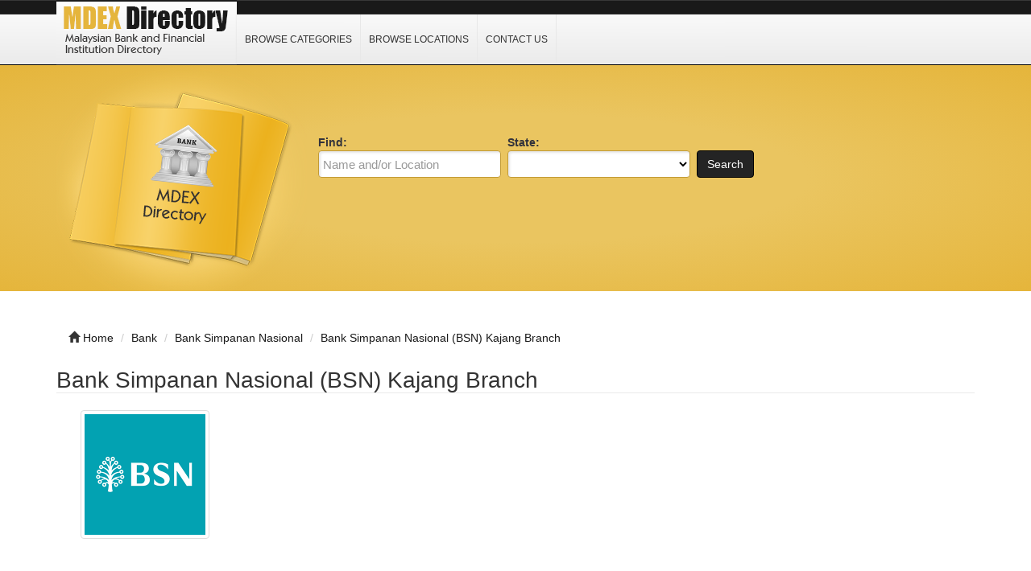

--- FILE ---
content_type: text/html; charset=UTF-8
request_url: https://www.mdex.com.my/bsn-kajang.html
body_size: 3904
content:
<!DOCTYPE html>
<html dir="ltr" xmlns="http://www.w3.org/1999/xhtml" xml:lang="en" lang="en">
<head>
    <meta http-equiv="Content-Type" content="text/html; charset=UTF-8" />
    <meta http-equiv="X-UA-Compatible" content="IE=edge">
    <meta name="viewport" content="width=device-width, initial-scale=1.0">
    <meta name="description" content="Bank Simpanan Nasional (BSN) Kajang, Kajang, Selangor. Get this location Maps and GPS Coordinates." />
    <meta name="keywords" content="Bank Simpanan Nasional (BSN) Kajang, Kajang, Selangor, Directory, Business, Website, Link, Bank, Financial Institution, Post Office, Investment, GPS, Latitude, Longitude, Coordinates" />
    
    <title>Bank Simpanan Nasional (BSN) Kajang Branch - Malaysia Bank Directory</title>

    <link rel="shortcut icon" href="/template/img/favicon.ico" type="image/x-icon" />

    <!-- script src="https://ajax.googleapis.com/ajax/libs/jquery/3.2.1/jquery.min.js"></script -->
    <script type="f8f9ed6c1222d0d822a81728-text/javascript" src="/template/js/jquery.js"></script>
    <script type="f8f9ed6c1222d0d822a81728-text/javascript" src="/template/js/javascript.js"></script>

    <script src="https://maxcdn.bootstrapcdn.com/bootstrap/3.3.7/js/bootstrap.min.js" type="f8f9ed6c1222d0d822a81728-text/javascript"></script>



    <link rel="stylesheet" href="https://maxcdn.bootstrapcdn.com/bootstrap/3.3.7/css/bootstrap.min.css">
    <link rel="stylesheet" href="/template/css/bootstrap.css" media="screen">
    <link rel="stylesheet" href="/template/css/font-awesome.css" media="screen">
    <link rel="stylesheet" type="text/css" href="/template/css/css.css" />
    <link rel="stylesheet" href="/template/css/style.css" media="screen">
    <link rel="stylesheet" type="text/css" href="/template/css/custom.css" />

</head>

<body class="nav-fixed">

<div id="fb-root"></div>

<script type="f8f9ed6c1222d0d822a81728-text/javascript">(function(d, s, id) {
  var js, fjs = d.getElementsByTagName(s)[0];
  if (d.getElementById(id)) return;
  js = d.createElement(s); js.id = id;
  js.src = "//connect.facebook.net/en_US/all.js#xfbml=1";
  fjs.parentNode.insertBefore(js, fjs);
}(document, 'script', 'facebook-jssdk'));</script>

<div id="header">
    <div class="navbar navbar-custom navbar-fixed-top" role="navigation">
        <div class="container">
            <div class="top_header">
                <div id="logo">
                    <a href="/">
                        <img title="Malaysian Education (Schools, Colleges &amp; Universities) Directory" src="/template/img/logo.png" alt="Malaysian Education (Schools, Colleges &amp; Universities) Directory">
                    </a>
                </div>
                <div id="nav">
                    <a href="/category/">Browse Categories</a>
                    <a href="/location/">Browse Locations</a>
                    <a href="/contact/">Contact Us</a>
                </div>
                <div class="menu_top_trigger">
                    <span class="menu_trigger_text">&#926;</span>
                </div>
           </div> 
        </div><!--/.container -->
    </div><!--/.navbar-custom -->
</div><!--/#header -->

<div id="menu_top">
    <div class="top_nav">
        <a href="/category/">Browse Categories</a>
        <a href="/location/">Browse Locations</a>
        <a href="/contact/">Contact Us</a>
    </div>
    <div style="clear: both;"></div>
</div>


<div class="middle-bg">
    <div class="container">
        <div class="row">
            <div class="col-lg-3 col-md-3 col-sm-6  hidden-xs">
                <img src="/template/img/books.png" alt="">
            </div>
            <div class="col-lg-9 col-md-9 col-sm-6 col-xm-12">
                <div class="search-custom">
                    <div class="panel panel-search-custom">
                        <div class="panel-body">
                                
                            <div class="form-container">
                                <form action="/search/" method="get" role="search">
                                <ul id="search_form_responsive">
                                    <li class="no_zip find-field">
                                        <strong class="top_text">Find:</strong><br />
                                        <input type="text" class="form-control " value="" id="keyword" name="keyword" placeholder="Name and/or Location" />
                                    </li>
                                    <li class="no_zip category_f"> 
                                        <strong class="top_text">State:</strong><br />
                                        <select class="form-control" id="state" name="state">
                                        <option value=""></option>
                                        <option value="Johor">Johor</option>
                                        <option value="Kedah">Kedah</option>
                                        <option value="Kelantan">Kelantan</option>
                                        <option value="Melaka">Melaka</option>
                                        <option value="Negeri Sembilan">Negeri Sembilan</option>
                                        <option value="Pahang">Pahang</option>
                                        <option value="Perlis">Perlis</option>
                                        <option value="Perak">Perak</option>
                                        <option value="Pulau Pinang">Pulau Pinang</option>
                                        <option value="Sabah">Sabah</option>
                                        <option value="Sarawak">Sarawak</option>
                                        <option value="Selangor">Selangor</option>
                                        <option value="Terengganu">Terengganu</option>
                                        <option value="Wilayah Persekutuan">Wilayah Persekutuan</option>
                                        </select>
                                    </li>
                                    <li class="submit">
                                        <button type="submit" class="btn btn-custom" id="submit_search">Search</button><br>
                                    </li>
                                </ul>
                                </form>
                            </div>

                            <br class="clear" />
                        </div>
                    </div>
                </div> 
            </div>
        </div>
    </div>
</div>
<br><br>
<div class="container">
    <ul class="breadcrumb hidden-xs">
        <li><i class="glyphicon glyphicon-home"></i> <a href="/">Home</a></li>
        <li><span itemscope><a itemprop='url' href='/category/bank/'><span itemprop='title'>Bank</span></a></span></li> 
<li><span itemscope><a itemprop='url' href='/category/bank/bank-simpanan-nasional/'><span itemprop='title'>Bank Simpanan Nasional</span></a></span></li> 
<li><span itemscope><a itemprop='url' href='bsn-kajang.html'><span itemprop='title'>Bank Simpanan Nasional (BSN) Kajang Branch</span></a></span></li>    </ul>
</div><div class="container">
    <div class="row">
        <div class="col-lg-12 col-md-12 col-sm-12 col-xs-12">
            <div itemscope itemtype="http://schema.org/Organization">
                <div class="row row-spaced">
                    <div class="col-md-12 col-sm-12 clearfix">
                        <h1><span itemprop="name">Bank Simpanan Nasional (BSN) Kajang Branch</span></h1>

                        <div class="col-md-12 col-sm-12">
                            <div class="panel-body">
                                <img class="img-thumbnail pull-left" itemprop="logo" src="/template/logo/bank-simpanan-nasional.png" alt="Bank Simpanan Nasional (BSN) Kajang" title="Bank Simpanan Nasional (BSN) Kajang" />
                                <div id="listing_rating" class="stars"></div>
                            </div>
                        </div>
<p align="center"><style>
.mdex-r1 { width: 320px; height: 100px; }
@media(min-width: 500px) { .mdex-r1 { width: 468px; height: 90px; } }
@media(min-width: 800px) { .mdex-r1 { width: 728px; height: 90px; } }
@media(min-width: 1000px) { .mdex-r1 { width: 970px; height: 90px; } }
</style>
<script async src="//pagead2.googlesyndication.com/pagead/js/adsbygoogle.js" type="f8f9ed6c1222d0d822a81728-text/javascript"></script>
<!-- mdex R1 -->
<ins class="adsbygoogle mdex-r1"
     style="display:inline-block"
     data-ad-client="ca-pub-3669717106174696"
     data-ad-slot="5902181724"></ins>
<script type="f8f9ed6c1222d0d822a81728-text/javascript">
(adsbygoogle = window.adsbygoogle || []).push({});
</script></p>                        <div class="col-md-12 col-sm-12">
                            <div class="panel-body">
                                <div class="row row-spaced">
                                    <div class="col-sm-12">
                                        <div class="addthis_toolbox addthis_default_style" id="addthis">
                                            <a class="addthis_button_google_plusone" g:plusone:size="medium"></a>
                                            <a class="addthis_button_facebook_share" fb:share:layout="button_count"></a>
                                            <a class="addthis_button_tweet"></a>
                                            <a class="addthis_counter addthis_pill_style"></a>
                                            <a class="addthis_button_pinterest_pinit" pi:pinit:layout="horizontal"></a>
                                        </div>

                                        <div itemprop="description" content="">
                                        </div>
                                    </div>
                                </div>
                            </div>
                        </div>
                    </div>

                    <div class="col-md-12 col-sm-12">
                        <div class="panel panel-custom1">
                            <div class="panel-heading">
                                <h3 class="panel-title-custom">Address & Contact Information</h3>
                            </div>

                            <div class="panel-body">
                                <table id='t2'>
                                <tr><th width="125">Item</th><th width="400">Description</th></tr>
                                <tr><td><strong>Name</strong></td><td align="left">Bank Simpanan Nasional (BSN) Kajang</td></tr>
                                <tr><td><strong>Address</strong></td><td align="left">Lot 55 & 56, Jalan Raja Haroun<br>43000 Kajang<br>Selangor</td></tr>
                                <tr><td><strong>Telephone</strong></td><td align="left">+60 (3) 87361125</td></tr>
                                <tr><td><strong>FAX</strong></td><td align="left"></td></tr>
                                <tr><td><strong>Website</strong></td><td align="left"><a href="http://www.mybsn.com.my" target=_blank rel="nofollow">http://www.mybsn.com.my</a></td></tr>
                                </table>
                            </div>
                        </div>

<p align="center"><style>
.mdex-r1 { width: 320px; height: 100px; }
@media(min-width: 500px) { .mdex-r1 { width: 468px; height: 90px; } }
@media(min-width: 800px) { .mdex-r1 { width: 728px; height: 90px; } }
@media(min-width: 1000px) { .mdex-r1 { width: 970px; height: 90px; } }
</style>
<script async src="//pagead2.googlesyndication.com/pagead/js/adsbygoogle.js" type="f8f9ed6c1222d0d822a81728-text/javascript"></script>
<!-- mdex R1 -->
<ins class="adsbygoogle mdex-r1"
     style="display:inline-block"
     data-ad-client="ca-pub-3669717106174696"
     data-ad-slot="5902181724"></ins>
<script type="f8f9ed6c1222d0d822a81728-text/javascript">
(adsbygoogle = window.adsbygoogle || []).push({});
</script></p>                        <div class="panel panel-custom1">
                            <div class="panel-heading">
                                <h3 class="panel-title-custom">Opening/Business Hours</h3>
                            </div>

                            <div class="panel-body">
                                <table id='t2'>
                                <tr><th width="125">Day</th><th width="400">Hours</th></tr>
                                <tr><td><strong>Monday</strong></td><td align="center">9:00 am - 4:45 pm</td></tr>
                                <tr><td><strong>Tuesday</strong></td><td align="center">9:00 am - 4:45 pm</td></tr>
                                <tr><td><strong>Wednesday</strong></td><td align="center">9:00 am - 4:45 pm</td></tr>
                                <tr><td><strong>Thursday</strong></td><td align="center">9:00 am - 4:45 pm</td></tr>
                                <tr><td><strong>Friday</strong></td><td align="center">9:00 am - 12:30 pm</td></tr>
                                <tr><td><strong>Friday</strong></td><td align="center">2.30 pm - 5:00 pm</td></tr>
                                </table>
                            </div>
                        </div>
                        <div class="panel panel-custom1">
                            <div class="panel-heading">
                                <h3 class="panel-title-custom">GPS Coordinate (Approximate)</h3>
                            </div>

                            <div class="panel-body">
                                <table id='t2'>
                                <tr><th width="125">Item</th><th width="400">Description</th></tr>
                                <tr><td><strong>Latitude</strong></td><td align="center">2.992267</td></tr>
                                <tr><td><strong>Longitude</strong></td><td align="center">101.790883</td></tr>
                                </table>
                            </div>
                        </div>

<p align="center"><style>
.mdex-r1 { width: 320px; height: 100px; }
@media(min-width: 500px) { .mdex-r1 { width: 468px; height: 90px; } }
@media(min-width: 800px) { .mdex-r1 { width: 728px; height: 90px; } }
@media(min-width: 1000px) { .mdex-r1 { width: 970px; height: 90px; } }
</style>
<script async src="//pagead2.googlesyndication.com/pagead/js/adsbygoogle.js" type="f8f9ed6c1222d0d822a81728-text/javascript"></script>
<!-- mdex R1 -->
<ins class="adsbygoogle mdex-r1"
     style="display:inline-block"
     data-ad-client="ca-pub-3669717106174696"
     data-ad-slot="5902181724"></ins>
<script type="f8f9ed6c1222d0d822a81728-text/javascript">
(adsbygoogle = window.adsbygoogle || []).push({});
</script></p>
                        <div class="panel panel-custom1">
                            <div class="panel-heading">
                                <h3 class="panel-title-custom">Location, Maps and Direction</h3>
                            </div>

                            <div class="panel-body">
                                <a href="https://www.google.com/maps/search/?api=1&query=2.992267,101.790883" target="_blank" rel="nofollow" title="Click for Directions to " alt=" 43000 Kajang Selangor Map"><img src="/template/img/malaysia.png" width="100%"></a>
                            </div>
                        </div>
                    </div>
                </div>

                <div class="row">
                    <div class="col-md-12 col-sm-12">
                        <div class="panel panel-custom1">
                            <div class="panel-heading">
                                <!-- h3 class="panel-title-custom">Location, Maps and Direction</h3 -->
                            </div>

                            <div class="panel-body">

                            </div>
                        </div>
                    </div>
                </div>

            </div>
        </div>
    </div>
</div><div class="container bottom-cstm">
    <div class="row">
        <div class="col-lg-4 col-md-4 col-sm-12 col-xs-12">
            <div class="panel panel-custom1">
                <div class="panel-heading">
                    <h3 class="panel-title-custom">mdex.com.my on Facebook</h3>
                </div>
                <ul class="box_list">
                    <center><div class="fb-like-box" data-href="http://www.facebook.com/Malaysia.Bank.Directory" data-width="288" data-height="260" data-colorscheme="light" data-show-faces="true" data-header="false" data-stream="false" data-show-border="true"></div><br></center>
                </ul>
            </div>
        </div>


        <div class="col-lg-4 col-md-4 col-sm-12 col-xs-12">
            <div class="panel panel-custom1">
                <div class="panel-heading">
                    <h3 class="panel-title-custom">Links Of Interest</h3>
                </div>
                    <ul class="box_list">
                        <li class="box_list"><a href="https://www.bincodes.com/bin-checker/" target="_blank" rel="nofollow">BIN Checker</a></li>
                        <li class="box_list"><a href="https://www.zianit.com/" target="_blank" rel="nofollow">Hotfix Swarovski Malaysia</a></li>
                        <li class="box_list"><a href="https://postcode.my/" target="_blank" rel="nofollow">Malaysia Postcode Search</a>
                        <li class="box_list"><a href="https://www.mdcppd.com.my/" target="_blank" rel="nofollow">Money Transfer</a></li>
                    </ul>
                <div class="panel-heading">
                    <h3 class="panel-title-custom">About MDEX Directory</h3>
                </div>
                <ul class="box_list">
                    <strong>MDEX Directory</strong> website provides information for financial institutions, including banks to the general public by allowing them to browse or search. If you find any error kindly <a href="/contact/">contact us</a>.
                </ul>
            </div>
        </div>

        <div class="col-lg-4 col-md-4 col-sm-12 col-xs-12">
            <div class="panel panel-custom1">
                <div class="panel-heading">
                    <h3 class="panel-title-custom">Information</h3>
                </div>
                    <ul>
                        <li><a href="/category/">Browse Categories</a></li>
                        <li><a href="/location/">Browse Location</a></li>
                        <li><a href="/contact/">Contact Us</a></li>
                        <li><a href="/privacy-policy/">Privacy Policy</a></li>
                    </ul>
            </div>
        </div>
    </div>
</div>

<div id="footer">
    <div class="container text-center">&copy; 2011 &ndash; 2025 <a href="/">mdex.com.my</a><br></div>
</div>
<!-- Default Statcounter code for mdex.com.my
http://www.mdex.com.my -->
<script type="f8f9ed6c1222d0d822a81728-text/javascript">
var sc_project=8570289; 
var sc_invisible=1; 
var sc_security="2e57304f"; 
</script>
<script type="f8f9ed6c1222d0d822a81728-text/javascript" src="https://www.statcounter.com/counter/counter.js" async></script>
<noscript><div class="statcounter"><a title="Web Analytics"
href="http://statcounter.com/" target="_blank"><img
class="statcounter"
src="//c.statcounter.com/8570289/0/2e57304f/1/" alt="Web
Analytics"></a></div></noscript>
<!-- End of Statcounter Code -->
<script src="/cdn-cgi/scripts/7d0fa10a/cloudflare-static/rocket-loader.min.js" data-cf-settings="f8f9ed6c1222d0d822a81728-|49" defer></script><script defer src="https://static.cloudflareinsights.com/beacon.min.js/vcd15cbe7772f49c399c6a5babf22c1241717689176015" integrity="sha512-ZpsOmlRQV6y907TI0dKBHq9Md29nnaEIPlkf84rnaERnq6zvWvPUqr2ft8M1aS28oN72PdrCzSjY4U6VaAw1EQ==" data-cf-beacon='{"version":"2024.11.0","token":"081ed3efb7eb46f1bcfc4bbb7cdafe44","r":1,"server_timing":{"name":{"cfCacheStatus":true,"cfEdge":true,"cfExtPri":true,"cfL4":true,"cfOrigin":true,"cfSpeedBrain":true},"location_startswith":null}}' crossorigin="anonymous"></script>
</body>
</html>

--- FILE ---
content_type: text/html; charset=utf-8
request_url: https://www.google.com/recaptcha/api2/aframe
body_size: 269
content:
<!DOCTYPE HTML><html><head><meta http-equiv="content-type" content="text/html; charset=UTF-8"></head><body><script nonce="lqQXAQqGzkqdRmYS9Woblw">/** Anti-fraud and anti-abuse applications only. See google.com/recaptcha */ try{var clients={'sodar':'https://pagead2.googlesyndication.com/pagead/sodar?'};window.addEventListener("message",function(a){try{if(a.source===window.parent){var b=JSON.parse(a.data);var c=clients[b['id']];if(c){var d=document.createElement('img');d.src=c+b['params']+'&rc='+(localStorage.getItem("rc::a")?sessionStorage.getItem("rc::b"):"");window.document.body.appendChild(d);sessionStorage.setItem("rc::e",parseInt(sessionStorage.getItem("rc::e")||0)+1);localStorage.setItem("rc::h",'1764060984218');}}}catch(b){}});window.parent.postMessage("_grecaptcha_ready", "*");}catch(b){}</script></body></html>